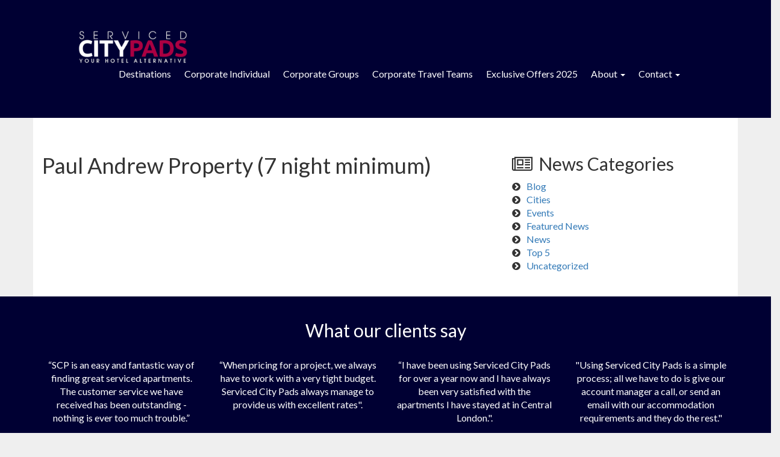

--- FILE ---
content_type: text/html; charset=UTF-8
request_url: https://servicedcitypads.com/operators/paul-andrew-property-7-night-minimum/
body_size: 5745
content:
<!DOCTYPE html>
<html>
<head>
<title> &raquo; Paul Andrew Property (7 night minimum)</title>
<meta name="viewport" content="width=device-width, initial-scale=1">
<meta charset="UTF-8">
<link rel="stylesheet" type="text/css" href="https://maxcdn.bootstrapcdn.com/font-awesome/4.3.0/css/font-awesome.min.css">
<meta name='robots' content='max-image-preview:large' />
	<style>img:is([sizes="auto" i], [sizes^="auto," i]) { contain-intrinsic-size: 3000px 1500px }</style>
	<link rel='dns-prefetch' href='//cdn.jsdelivr.net' />
<link rel='dns-prefetch' href='//fonts.googleapis.com' />
<link rel='dns-prefetch' href='//cdnjs.cloudflare.com' />
<link rel='stylesheet' id='wp-block-library-css' href='https://servicedcitypads.com/wp-includes/css/dist/block-library/style.min.css?ver=6.8.3' type='text/css' media='all' />
<style id='classic-theme-styles-inline-css' type='text/css'>
/*! This file is auto-generated */
.wp-block-button__link{color:#fff;background-color:#32373c;border-radius:9999px;box-shadow:none;text-decoration:none;padding:calc(.667em + 2px) calc(1.333em + 2px);font-size:1.125em}.wp-block-file__button{background:#32373c;color:#fff;text-decoration:none}
</style>
<style id='global-styles-inline-css' type='text/css'>
:root{--wp--preset--aspect-ratio--square: 1;--wp--preset--aspect-ratio--4-3: 4/3;--wp--preset--aspect-ratio--3-4: 3/4;--wp--preset--aspect-ratio--3-2: 3/2;--wp--preset--aspect-ratio--2-3: 2/3;--wp--preset--aspect-ratio--16-9: 16/9;--wp--preset--aspect-ratio--9-16: 9/16;--wp--preset--color--black: #000000;--wp--preset--color--cyan-bluish-gray: #abb8c3;--wp--preset--color--white: #ffffff;--wp--preset--color--pale-pink: #f78da7;--wp--preset--color--vivid-red: #cf2e2e;--wp--preset--color--luminous-vivid-orange: #ff6900;--wp--preset--color--luminous-vivid-amber: #fcb900;--wp--preset--color--light-green-cyan: #7bdcb5;--wp--preset--color--vivid-green-cyan: #00d084;--wp--preset--color--pale-cyan-blue: #8ed1fc;--wp--preset--color--vivid-cyan-blue: #0693e3;--wp--preset--color--vivid-purple: #9b51e0;--wp--preset--gradient--vivid-cyan-blue-to-vivid-purple: linear-gradient(135deg,rgba(6,147,227,1) 0%,rgb(155,81,224) 100%);--wp--preset--gradient--light-green-cyan-to-vivid-green-cyan: linear-gradient(135deg,rgb(122,220,180) 0%,rgb(0,208,130) 100%);--wp--preset--gradient--luminous-vivid-amber-to-luminous-vivid-orange: linear-gradient(135deg,rgba(252,185,0,1) 0%,rgba(255,105,0,1) 100%);--wp--preset--gradient--luminous-vivid-orange-to-vivid-red: linear-gradient(135deg,rgba(255,105,0,1) 0%,rgb(207,46,46) 100%);--wp--preset--gradient--very-light-gray-to-cyan-bluish-gray: linear-gradient(135deg,rgb(238,238,238) 0%,rgb(169,184,195) 100%);--wp--preset--gradient--cool-to-warm-spectrum: linear-gradient(135deg,rgb(74,234,220) 0%,rgb(151,120,209) 20%,rgb(207,42,186) 40%,rgb(238,44,130) 60%,rgb(251,105,98) 80%,rgb(254,248,76) 100%);--wp--preset--gradient--blush-light-purple: linear-gradient(135deg,rgb(255,206,236) 0%,rgb(152,150,240) 100%);--wp--preset--gradient--blush-bordeaux: linear-gradient(135deg,rgb(254,205,165) 0%,rgb(254,45,45) 50%,rgb(107,0,62) 100%);--wp--preset--gradient--luminous-dusk: linear-gradient(135deg,rgb(255,203,112) 0%,rgb(199,81,192) 50%,rgb(65,88,208) 100%);--wp--preset--gradient--pale-ocean: linear-gradient(135deg,rgb(255,245,203) 0%,rgb(182,227,212) 50%,rgb(51,167,181) 100%);--wp--preset--gradient--electric-grass: linear-gradient(135deg,rgb(202,248,128) 0%,rgb(113,206,126) 100%);--wp--preset--gradient--midnight: linear-gradient(135deg,rgb(2,3,129) 0%,rgb(40,116,252) 100%);--wp--preset--font-size--small: 13px;--wp--preset--font-size--medium: 20px;--wp--preset--font-size--large: 36px;--wp--preset--font-size--x-large: 42px;--wp--preset--spacing--20: 0.44rem;--wp--preset--spacing--30: 0.67rem;--wp--preset--spacing--40: 1rem;--wp--preset--spacing--50: 1.5rem;--wp--preset--spacing--60: 2.25rem;--wp--preset--spacing--70: 3.38rem;--wp--preset--spacing--80: 5.06rem;--wp--preset--shadow--natural: 6px 6px 9px rgba(0, 0, 0, 0.2);--wp--preset--shadow--deep: 12px 12px 50px rgba(0, 0, 0, 0.4);--wp--preset--shadow--sharp: 6px 6px 0px rgba(0, 0, 0, 0.2);--wp--preset--shadow--outlined: 6px 6px 0px -3px rgba(255, 255, 255, 1), 6px 6px rgba(0, 0, 0, 1);--wp--preset--shadow--crisp: 6px 6px 0px rgba(0, 0, 0, 1);}:where(.is-layout-flex){gap: 0.5em;}:where(.is-layout-grid){gap: 0.5em;}body .is-layout-flex{display: flex;}.is-layout-flex{flex-wrap: wrap;align-items: center;}.is-layout-flex > :is(*, div){margin: 0;}body .is-layout-grid{display: grid;}.is-layout-grid > :is(*, div){margin: 0;}:where(.wp-block-columns.is-layout-flex){gap: 2em;}:where(.wp-block-columns.is-layout-grid){gap: 2em;}:where(.wp-block-post-template.is-layout-flex){gap: 1.25em;}:where(.wp-block-post-template.is-layout-grid){gap: 1.25em;}.has-black-color{color: var(--wp--preset--color--black) !important;}.has-cyan-bluish-gray-color{color: var(--wp--preset--color--cyan-bluish-gray) !important;}.has-white-color{color: var(--wp--preset--color--white) !important;}.has-pale-pink-color{color: var(--wp--preset--color--pale-pink) !important;}.has-vivid-red-color{color: var(--wp--preset--color--vivid-red) !important;}.has-luminous-vivid-orange-color{color: var(--wp--preset--color--luminous-vivid-orange) !important;}.has-luminous-vivid-amber-color{color: var(--wp--preset--color--luminous-vivid-amber) !important;}.has-light-green-cyan-color{color: var(--wp--preset--color--light-green-cyan) !important;}.has-vivid-green-cyan-color{color: var(--wp--preset--color--vivid-green-cyan) !important;}.has-pale-cyan-blue-color{color: var(--wp--preset--color--pale-cyan-blue) !important;}.has-vivid-cyan-blue-color{color: var(--wp--preset--color--vivid-cyan-blue) !important;}.has-vivid-purple-color{color: var(--wp--preset--color--vivid-purple) !important;}.has-black-background-color{background-color: var(--wp--preset--color--black) !important;}.has-cyan-bluish-gray-background-color{background-color: var(--wp--preset--color--cyan-bluish-gray) !important;}.has-white-background-color{background-color: var(--wp--preset--color--white) !important;}.has-pale-pink-background-color{background-color: var(--wp--preset--color--pale-pink) !important;}.has-vivid-red-background-color{background-color: var(--wp--preset--color--vivid-red) !important;}.has-luminous-vivid-orange-background-color{background-color: var(--wp--preset--color--luminous-vivid-orange) !important;}.has-luminous-vivid-amber-background-color{background-color: var(--wp--preset--color--luminous-vivid-amber) !important;}.has-light-green-cyan-background-color{background-color: var(--wp--preset--color--light-green-cyan) !important;}.has-vivid-green-cyan-background-color{background-color: var(--wp--preset--color--vivid-green-cyan) !important;}.has-pale-cyan-blue-background-color{background-color: var(--wp--preset--color--pale-cyan-blue) !important;}.has-vivid-cyan-blue-background-color{background-color: var(--wp--preset--color--vivid-cyan-blue) !important;}.has-vivid-purple-background-color{background-color: var(--wp--preset--color--vivid-purple) !important;}.has-black-border-color{border-color: var(--wp--preset--color--black) !important;}.has-cyan-bluish-gray-border-color{border-color: var(--wp--preset--color--cyan-bluish-gray) !important;}.has-white-border-color{border-color: var(--wp--preset--color--white) !important;}.has-pale-pink-border-color{border-color: var(--wp--preset--color--pale-pink) !important;}.has-vivid-red-border-color{border-color: var(--wp--preset--color--vivid-red) !important;}.has-luminous-vivid-orange-border-color{border-color: var(--wp--preset--color--luminous-vivid-orange) !important;}.has-luminous-vivid-amber-border-color{border-color: var(--wp--preset--color--luminous-vivid-amber) !important;}.has-light-green-cyan-border-color{border-color: var(--wp--preset--color--light-green-cyan) !important;}.has-vivid-green-cyan-border-color{border-color: var(--wp--preset--color--vivid-green-cyan) !important;}.has-pale-cyan-blue-border-color{border-color: var(--wp--preset--color--pale-cyan-blue) !important;}.has-vivid-cyan-blue-border-color{border-color: var(--wp--preset--color--vivid-cyan-blue) !important;}.has-vivid-purple-border-color{border-color: var(--wp--preset--color--vivid-purple) !important;}.has-vivid-cyan-blue-to-vivid-purple-gradient-background{background: var(--wp--preset--gradient--vivid-cyan-blue-to-vivid-purple) !important;}.has-light-green-cyan-to-vivid-green-cyan-gradient-background{background: var(--wp--preset--gradient--light-green-cyan-to-vivid-green-cyan) !important;}.has-luminous-vivid-amber-to-luminous-vivid-orange-gradient-background{background: var(--wp--preset--gradient--luminous-vivid-amber-to-luminous-vivid-orange) !important;}.has-luminous-vivid-orange-to-vivid-red-gradient-background{background: var(--wp--preset--gradient--luminous-vivid-orange-to-vivid-red) !important;}.has-very-light-gray-to-cyan-bluish-gray-gradient-background{background: var(--wp--preset--gradient--very-light-gray-to-cyan-bluish-gray) !important;}.has-cool-to-warm-spectrum-gradient-background{background: var(--wp--preset--gradient--cool-to-warm-spectrum) !important;}.has-blush-light-purple-gradient-background{background: var(--wp--preset--gradient--blush-light-purple) !important;}.has-blush-bordeaux-gradient-background{background: var(--wp--preset--gradient--blush-bordeaux) !important;}.has-luminous-dusk-gradient-background{background: var(--wp--preset--gradient--luminous-dusk) !important;}.has-pale-ocean-gradient-background{background: var(--wp--preset--gradient--pale-ocean) !important;}.has-electric-grass-gradient-background{background: var(--wp--preset--gradient--electric-grass) !important;}.has-midnight-gradient-background{background: var(--wp--preset--gradient--midnight) !important;}.has-small-font-size{font-size: var(--wp--preset--font-size--small) !important;}.has-medium-font-size{font-size: var(--wp--preset--font-size--medium) !important;}.has-large-font-size{font-size: var(--wp--preset--font-size--large) !important;}.has-x-large-font-size{font-size: var(--wp--preset--font-size--x-large) !important;}
:where(.wp-block-post-template.is-layout-flex){gap: 1.25em;}:where(.wp-block-post-template.is-layout-grid){gap: 1.25em;}
:where(.wp-block-columns.is-layout-flex){gap: 2em;}:where(.wp-block-columns.is-layout-grid){gap: 2em;}
:root :where(.wp-block-pullquote){font-size: 1.5em;line-height: 1.6;}
</style>
<link rel='stylesheet' id='bootstrapcss-css' href='https://servicedcitypads.com/wp-content/themes/servicedcitypads/css/bootstrap.min.css?ver=6.8.3' type='text/css' media='all' />
<link rel='stylesheet' id='datetimecss-css' href='https://servicedcitypads.com/wp-content/themes/servicedcitypads/css/jquery.datetimepicker.css?ver=6.8.3' type='text/css' media='all' />
<link rel='stylesheet' id='latofont-css' href='https://fonts.googleapis.com/css?family=Lato&#038;ver=6.8.3' type='text/css' media='all' />
<link rel='stylesheet' id='slickcss-css' href='https://cdnjs.cloudflare.com/ajax/libs/slick-carousel/1.9.0/slick.css?ver=6.8.3' type='text/css' media='all' />
<link rel='stylesheet' id='styles-css' href='https://servicedcitypads.com/wp-content/themes/servicedcitypads/styles.css?v=1769711035&#038;ver=6.8.3' type='text/css' media='all' />
<link rel='stylesheet' id='style-css' href='https://servicedcitypads.com/wp-content/themes/servicedcitypads/style.css?ver=6.8.3' type='text/css' media='all' />
<script type="text/javascript" src="https://servicedcitypads.com/wp-includes/js/jquery/jquery.min.js?ver=3.7.1" id="jquery-core-js"></script>
<script type="text/javascript" src="https://servicedcitypads.com/wp-includes/js/jquery/jquery-migrate.min.js?ver=3.4.1" id="jquery-migrate-js"></script>
<link rel="canonical" href="https://servicedcitypads.com/operators/paul-andrew-property-7-night-minimum/" />
<link rel='shortlink' href='https://servicedcitypads.com/?p=276' />
<style type="text/css">.recentcomments a{display:inline !important;padding:0 !important;margin:0 !important;}</style><link rel="icon" href="https://servicedcitypads.com/wp-content/uploads/2016/06/cropped-scp-32x32.gif" sizes="32x32" />
<link rel="icon" href="https://servicedcitypads.com/wp-content/uploads/2016/06/cropped-scp-192x192.gif" sizes="192x192" />
<link rel="apple-touch-icon" href="https://servicedcitypads.com/wp-content/uploads/2016/06/cropped-scp-180x180.gif" />
<meta name="msapplication-TileImage" content="https://servicedcitypads.com/wp-content/uploads/2016/06/cropped-scp-270x270.gif" />
</head>
<body>
<header class="home-naviagtion" id="sticky">
	<nav class="navbar navbar-default">
	  <div class="container-fluid">
	    <!-- Brand and toggle get grouped for better mobile display -->
	        	
		    
		 
	    	  <!-- Collect the nav links, forms, and other content for toggling -->
			    
		  
		    	<div class="navbar-header">
			      <button type="button" class="navbar-toggle collapsed" data-toggle="collapse" data-target="#bs-example-navbar-collapse-1" aria-expanded="false">
			        <span class="sr-only">Toggle navigation</span>
			        <span class="icon-bar"></span>
			        <span class="icon-bar"></span>
			        <span class="icon-bar"></span>
			      </button>
			      <a href="https://servicedcitypads.com" class="navbar-brand" href="#"><img src="https://servicedcitypads.com/wp-content/themes/servicedcitypads/images/logo.png" title="Serviced City Pads Logo" alt="Serviced City Pads Logo"></a>
			    </div>	    	
		    
 <div id="bs-example-navbar-collapse-1" class="collapse navbar-collapse"><ul id="menu-primary" class="nav navbar-nav pull-right"><li id="menu-item-2109" class="menu-item menu-item-type-post_type menu-item-object-page menu-item-2109"><a title="Destinations" href="https://servicedcitypads.com/destinations/">Destinations</a></li>
<li id="menu-item-2102" class="menu-item menu-item-type-post_type menu-item-object-page menu-item-2102"><a title="Corporate Individual" href="https://servicedcitypads.com/corporate/">Corporate Individual</a></li>
<li id="menu-item-4425" class="menu-item menu-item-type-post_type menu-item-object-page menu-item-4425"><a title="Corporate Groups" href="https://servicedcitypads.com/groups/">Corporate Groups</a></li>
<li id="menu-item-2103" class="menu-item menu-item-type-post_type menu-item-object-page menu-item-2103"><a title="Corporate Travel Teams" href="https://servicedcitypads.com/travel-management/">Corporate Travel Teams</a></li>
<li id="menu-item-2110" class="menu-item menu-item-type-post_type menu-item-object-page menu-item-2110"><a title="Exclusive Offers 2025" href="https://servicedcitypads.com/serviced-apartments-special-offers/">Exclusive Offers 2025</a></li>
<li id="menu-item-2113" class="menu-item menu-item-type-custom menu-item-object-custom menu-item-has-children menu-item-2113 dropdown"><a title="About" href="#" data-toggle="dropdown" class="dropdown-toggle" aria-haspopup="true">About <span class="caret"></span></a>
<ul role="menu" class=" dropdown-menu">
	<li id="menu-item-2101" class="menu-item menu-item-type-post_type menu-item-object-page menu-item-2101"><a title="About Us" href="https://servicedcitypads.com/about-us/">About Us</a></li>
	<li id="menu-item-10415" class="menu-item menu-item-type-taxonomy menu-item-object-category menu-item-10415"><a title="Weekly News" href="https://servicedcitypads.com/category/blog/">Weekly News</a></li>
</ul>
</li>
<li id="menu-item-2104" class="menu-item menu-item-type-custom menu-item-object-custom menu-item-has-children menu-item-2104 dropdown"><a title="Contact" href="#" data-toggle="dropdown" class="dropdown-toggle" aria-haspopup="true">Contact <span class="caret"></span></a>
<ul role="menu" class=" dropdown-menu">
	<li id="menu-item-2111" class="menu-item menu-item-type-post_type menu-item-object-page menu-item-2111"><a title="Get in touch" href="https://servicedcitypads.com/get-in-touch/">Get in touch</a></li>
	<li id="menu-item-2112" class="divider menu-item menu-item-type-custom menu-item-object-custom menu-item-2112"><a title="Menu Item" href="http://#">Menu Item</a></li>
	<li id="menu-item-2105" class="menu-item menu-item-type-custom menu-item-object-custom menu-item-2105"><a title="Calls from UK: 0844 335 8866" href="tel:448443358866">Calls from UK: 0844 335 8866</a></li>
	<li id="menu-item-2106" class="menu-item menu-item-type-custom menu-item-object-custom menu-item-2106"><a title="International: +44 1244 346 869" href="tel:441244346869">International: +44 1244 346 869</a></li>
	<li id="menu-item-2108" class="menu-item menu-item-type-custom menu-item-object-custom menu-item-2108"><a title="reservations@servicedcitypads.com" href="mailto:reservations@servicedcitypads.com">reservations@servicedcitypads.com</a></li>
	<li id="menu-item-16505" class="menu-item menu-item-type-custom menu-item-object-custom menu-item-16505"><a title="info@servicedcitypads.com" href="mailto:info@servicedcitypads.com">info@servicedcitypads.com</a></li>
</ul>
</li>
</ul></div>	    

	  
	  </div><!-- /.container-fluid -->
	</nav>
</header>









	<div class="container content-area">
		<div class="row">
			<div class="col-sm-8" id="">
				<main>
					<artcile class="post-276 operators type-operators status-publish hentry">
						<h1>Paul Andrew Property (7 night minimum)</h1>
											</artcile>					
				</main>
			</div>
			<div class="col-sm-4">
				<aside>
					<!--
<div class="booking-request-single">
	<h2><i class="fa fa-book"></i>&nbsp;Booking</h2>
	<p>You can make a booking by using the form below. Once we have your details, one of our reservations team will call or email you back with a competitive quotation.</p>
		</div> -->

		

					<h2><i style="padding-right:10px;" class="fa fa-newspaper-o"></i>News Categories</h2>
						<li class="cat-item cat-item-34"><a href="https://servicedcitypads.com/category/blog/">Blog</a>
</li>
	<li class="cat-item cat-item-4"><a href="https://servicedcitypads.com/category/cities/">Cities</a>
</li>
	<li class="cat-item cat-item-35"><a href="https://servicedcitypads.com/category/events/">Events</a>
</li>
	<li class="cat-item cat-item-53"><a href="https://servicedcitypads.com/category/featured-news/">Featured News</a>
</li>
	<li class="cat-item cat-item-5"><a href="https://servicedcitypads.com/category/news/">News</a>
</li>
	<li class="cat-item cat-item-36"><a href="https://servicedcitypads.com/category/top-5/">Top 5</a>
</li>
	<li class="cat-item cat-item-1"><a href="https://servicedcitypads.com/category/uncategorized/">Uncategorized</a>
</li>
				</aside>
			</div>
		</div>
	</div>

<footer>
	<!-- Testimonials Slider -->

	<section class="center testimonials" id="testimonials">
		<div class="container">
						
				<div class="row">
					<div class="col-md-12">
						<h2 class="section-title">What our clients say</h2>
					</div>
				</div>
				<div class="row" id="testimonials-slider">

				 	
				    	<div class="col-md-3">							
									
							<p>“SCP is an easy and fantastic way of finding great serviced apartments.  The customer service we have received has been outstanding - nothing is ever too much trouble.” </p>
						</div>

				    
				    	<div class="col-md-3">							
									
							<p>“When pricing for a project, we always have to work with a very tight budget. Serviced City Pads always manage to provide us with excellent rates". </p>
						</div>

				    
				    	<div class="col-md-3">							
									
							<p>“I have been using Serviced City Pads for over a year now and I have always been very satisfied with the apartments I have stayed at in Central London.".  </p>
						</div>

				    
				    	<div class="col-md-3">							
									
							<p>"Using Serviced City Pads is a simple process; all we have to do is give our account manager a call, or send an email with our accommodation requirements and they do the rest."</p>
						</div>

				    
			    </div>
					
			<div class="row">
				<div class="col-md-12">
					<i id="test-l" class="fa fa-chevron-left"></i>
					<i id="test-r" class="fa fa-chevron-right"></i>
				</div>
			</div>
		</div>
	</section>



	<section class="home-content contact-us">
		<h2 style="display:none;">Contact us</h2>
	
		
			<div class="row contact-methods center">			
				<div class="col-sm-4 telephone">
				<i class="fa fa-phone"></i>
				<h4>On the phone</h4>
					<a href="tel:08443358866">Calls from UK: 0844 335 8866</a><br/> 
					<a href="tel:+441517098000">International: +44 1244 346 869</a>
				</div>

				<div class="col-sm-4 address">
				<h2>Serviced City Pads Ltd</h2>
				<p>Watergate House<br/> Watergate Street<br/>Chester<br/>CH1 2LF</p>
				</div>

				<div class="col-sm-4 email">
				<i class="fa fa-envelope"></i>
				<h4>Email Us</h4>
					<a href="mailto:info@servicedcitypads.com" target="_blank">info@servicedcitypads.com</a><br/>
					<a href="mailto:reservations@servicedcitypads.com" target="_blank">reservations@servicedcitypads.com</a>
				</div>
			</div>			
			
		</div>
	</section>
	
	<section class="home-content footer">
	<h2 style="display:none;">Footer</h2>
		<div class="container">
			<div class="row">
				<div class="col-sm-4">
					<h4 class="widget-title">Menu</h4>
						
						<div class="menu-footer-menu-container"><ul id="menu-footer-menu" class="menu"><li id="menu-item-2118" class="menu-item menu-item-type-post_type menu-item-object-page menu-item-2118"><a href="https://servicedcitypads.com/frequently-asked-questions/">Frequently Asked Questions</a></li>
<li id="menu-item-2119" class="menu-item menu-item-type-post_type menu-item-object-page menu-item-2119"><a href="https://servicedcitypads.com/terms-conditions-serviced-city-pads-ltd/">Terms &#038; Conditions</a></li>
<li id="menu-item-2120" class="menu-item menu-item-type-post_type menu-item-object-page menu-item-2120"><a href="https://servicedcitypads.com/serviced-city-pads-ltd-business-privacy-policy/">Business privacy policy.</a></li>
<li id="menu-item-2121" class="menu-item menu-item-type-custom menu-item-object-custom menu-item-2121"><a href="http://www.youthotelalternative.com">Your Hotel Alternative</a></li>
<li id="menu-item-20239" class="user-login menu-item menu-item-type-post_type menu-item-object-page menu-item-20239"><a href="https://servicedcitypads.com/user-login/">User Login</a></li>
</ul></div>									
					
				</div>
				<div class="col-sm-4">
					<h4 class="widget-title">Find Us on...</h4>
					<ul>
						<li class="footer-social"><a href="https://www.facebook.com/ServicedCityPadsApartments"><i class="fa fa-facebook footer-f"></i>Facebook</a></li>
						<li class="footer-social"><a href="https://servicedcitypads.com"><i class="fa fa-twitter footer-t"></i>Twitter</a></li>
						<li class="footer-social"><a href="https://servicedcitypads.com"><i class="fa fa-google-plus footer-g"></i>Google Plus</a></li>
					</ul>	
					<img class="asaplogo" src="https://servicedcitypads.com/wp-content/themes/servicedcitypads/images/asap.png" alt="the association of serviced apartment providers">		
				</div>
				<div class="col-sm-4">
					<h4 class="widget-title">Latest Tweets</h4>
					<div id="twitter-feed" class="box">		
					<a class="twitter-timeline" href="https://twitter.com/CityPadTeam" data-widget-id="352015064267632640">Tweets by @CityPadTeam</a>
					<script>!function(d,s,id){var js,fjs=d.getElementsByTagName(s)[0],p=/^http:/.test(d.location)?'http':'https';if(!d.getElementById(id)){js=d.createElement(s);js.id=id;js.src=p+"://platform.twitter.com/widgets.js";fjs.parentNode.insertBefore(js,fjs);}}(document,"script","twitter-wjs");</script>
					</div>	
				</div>		
			</div>
		</div>
	</section>

</footer>
<script type="speculationrules">
{"prefetch":[{"source":"document","where":{"and":[{"href_matches":"\/*"},{"not":{"href_matches":["\/wp-*.php","\/wp-admin\/*","\/wp-content\/uploads\/*","\/wp-content\/*","\/wp-content\/plugins\/*","\/wp-content\/themes\/servicedcitypads\/*","\/*\\?(.+)"]}},{"not":{"selector_matches":"a[rel~=\"nofollow\"]"}},{"not":{"selector_matches":".no-prefetch, .no-prefetch a"}}]},"eagerness":"conservative"}]}
</script>
<script type="text/javascript" src="https://servicedcitypads.com/wp-content/themes/servicedcitypads/js/bootstrap.min.js?ver=6.8.3" id="bootstrap-js"></script>
<script type="text/javascript" src="https://cdn.jsdelivr.net/npm/slick-carousel@1.8.1/slick/slick.min.js?ver=6.8.3" id="slickjs-js"></script>
<script type="text/javascript" src="https://servicedcitypads.com/wp-content/themes/servicedcitypads/js/jquery.datetimepicker.js?ver=6.8.3" id="datetimepicker-js"></script>
<script type="text/javascript" id="scripts-js-extra">
/* <![CDATA[ */
var siteUrlobject = {"siteUrl":"https:\/\/servicedcitypads.com"};
/* ]]> */
</script>
<script type="text/javascript" src="https://servicedcitypads.com/wp-content/themes/servicedcitypads/js/scripts.js?v=1769711035&amp;ver=6.8.3" id="scripts-js"></script>

</body>
</html>

--- FILE ---
content_type: text/css
request_url: https://servicedcitypads.com/wp-content/themes/servicedcitypads/style.css?ver=6.8.3
body_size: -4
content:
/*
Theme Name: Serviced City Pads
Theme URI: http://www.design-et-al.co.uk
Author: Knoppys Digital Limited
Author URI: http://www.knoppys.co.uk
Description: Custom bootstrap theme built for the Sericed City Pads website
Version: 8.7
License: GNU General Public License
License URI: license.txt
Tags: custom, bootstrap
*/

/* 
= Project Info = 
================ 
Project:  Sericed City Pads
Author: Alex Knopp Web Developer
Company:  Design et al
Date: 2015
================ 
*/

/* ==================== 
== TYPO STYLES == 
==================== */

